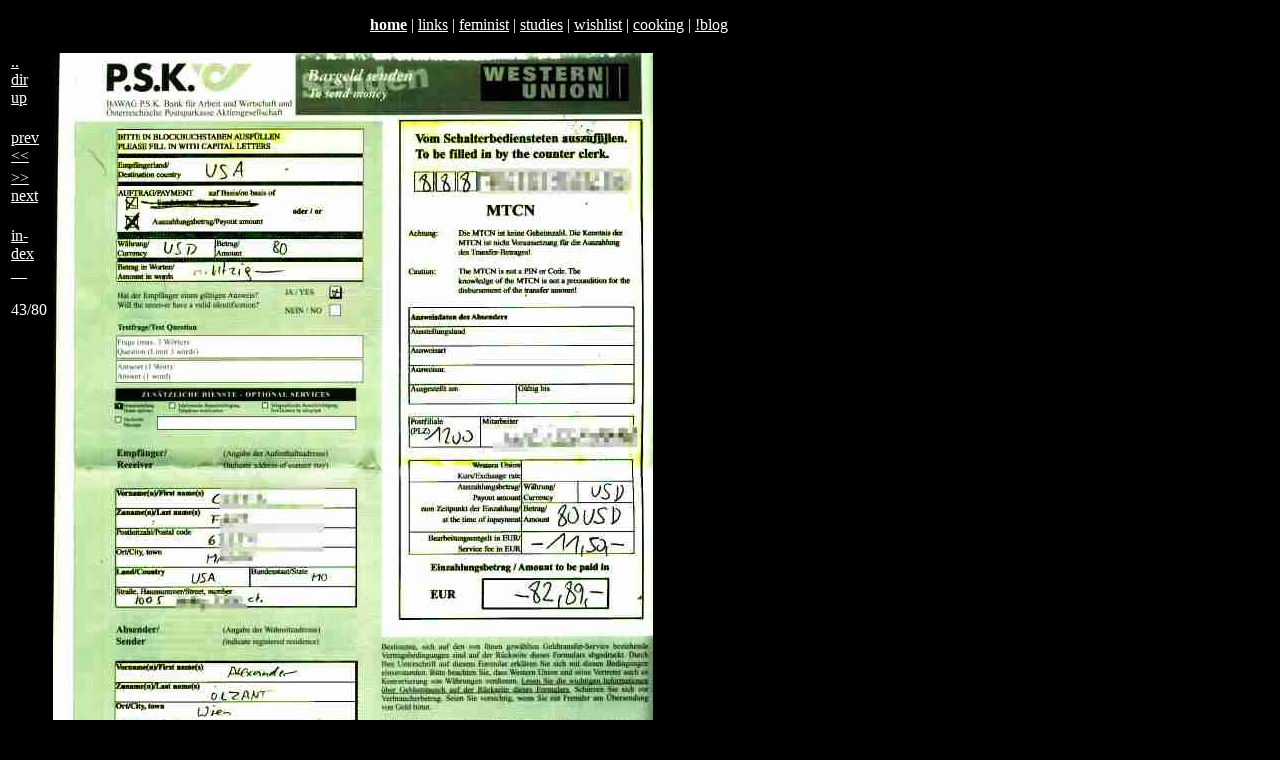

--- FILE ---
content_type: text/html
request_url: https://www.oelzant.at/~aoe/images/trash/westernunion_888.html
body_size: 2156
content:
<!DOCTYPE html PUBLIC "-//W3C//DTD XHTML 1.0 Strict//EN"
        "http://www.w3.org/TR/xhtml1/DTD/xhtml1-strict.dtd">
<html xmlns="http://www.w3.org/1999/xhtml" lang="en" xml:lang="en">
<head><title>aoe: images trash</title>
<script type="text/javascript" src="/~aoe/js/lightboxkey.js"></script>
<script type="text/javascript" src="/~aoe/js/loadtag.js"></script>
<link type="text/css" rel='stylesheet' href='/~aoe/css/images.css' />
<meta name="editor" content="/home/aoe/bin/exifperm.sh" />
<meta name="author" content="Alexander Oelzant-Faderler (aoe) &lt;alexander@oelzant.priv.at&gt;" />
<link rel="shortcut icon" href="/~aoe/aoe-new.ico" />
<meta http-equiv="Content-Type" content="text/html;charset=utf-8" />
<meta name="editor" content="/usr/bin/vi" />
<meta name="author" content="Dr. Alexand(e)r Oelzant-Faderler aka dr aoe &lt;alexandr@oelzant.at&gt;" />
<meta name="keywords" content="Dr. Alexander Oelzant-Faderler dr aoe #jutesack" />
 <meta name="ICBM" content="48.236193,16.381409" />
 <meta name="DC.title" content="aoe" />
<!-- base href="http://tigerente.htu.tuwien.ac.at/~aoe/images/trash/westernunion_888.html" / -->
<link type="text/css" rel='stylesheet' href='/~aoe/css/aoe.css' />
</head><body>
<div class="header">
<p>
<!-- a href="/~aoe/legacy/index3.html">bofh</a -->
<!-- strong><a href="/~aoe/">home</a></strong -->
<strong><!-- a href="http://www.students.meduniwien.ac.at/~n9301547/">home</a--><a href="/~aoe/">home</a></strong> | 
<!-- a href="http://tigerente.htu.tuwien.ac.at/">tigerente</a -->
<a href="/~aoe/links/links.html">links</a> | 
<a href="/~aoe/links/feminist.html">feminist</a> |
<!-- a href="/~aoe/links/guatemala.html">guatemala</a -->
<a href="/~aoe/studium.html">studies</a> |
<a href="/~aoe/wishlist.html">wishlist</a> |
<a href="/~aoe/cooking.html">cooking</a> |
<a href="/~aoe/nblog_real.html">!blog</a>
</p>
</div>

<div class="main">


			<table class="nav"><tbody>
			<tr><td><a href="../index.html">..<br/>dir<br/>up</a><br/></td></tr>
			<tr><td><br/><a href="storno.html">prev<br/>&lt;&lt;</a></td></tr>
			<tr><td><a href="zoll.html">&gt;&gt;<br/>next</a></td></tr>
			<tr><td><a href="index.html#westernunion_888.jpg"><br/>in-<br/>dex<br/>__</a></td></tr>
			<tr><td><p></p><p>43/80</p></td></tr>
			</tbody></table>
			<table class="foto"><tbody class="upper"><tr><td><a name="westernunion_888.jpg" /><a href="westernunion_888.jpg"><img alt="western union form/" title="western union form/" src="westernunion_888_med.jpg" /></a></td></tr></tbody><tbody class="lower"><tr>
			<td><table><tr>
			<td class="htmlnav"><a href="storno.html"><img alt="" title="psk auslandsueberweisung/stornierung/" src="storno_small.jpg" /></a></td>
			<td class="htmlnav"><p class="further">(43. /<a href="westernunion_888.jpg" >or</a> <span class="lightbox"><a href="westernunion_888.jpg" title="western union form/" rel="lightbox[]" >lightbox</a></span>)</p>
			<p class="i">western union form<br/>
<a href="http://tigerente.htu.tuwien.ac.at/~aoe/mute_psychiatrist/20051118_western_union.html">http://tigerente.htu.tuwien.ac.at/~aoe/mute_psychiatrist/20051118_western_union.html</a><br/></p></td>
			<td class="htmlnav"><a href="zoll.html"><img alt="customs declaration/zollfrei/" title="customs declaration/zollfrei/" src="zoll_small.jpg" /></a></td>
			</tr></table></td>
			</tr></tbody></table>
			
			<p></p>
			<hr/><p class="nav">You are here: <a href="/~aoe/">/~aoe/</a><a href="/~aoe/images/">images/</a><a href="/~aoe/images/trash/">trash/</a></p>
<table class="loginhead"><tr>
<td>
<a href="index.html"><img class="nav" alt="locked" src="/~aoe/images/lock_closed.png" /></a>
</td>
<td>
<a href="index_private.html"><img class="nav" alt="unlock" src="/~aoe/images/lock_open_dark.png" /></a>
</td>


<td title="one dir up" class="up">
<a href=".."><img class="nav" alt="up" width="32" height="32" src="/~aoe/images/up_dark.png" /></a><br/>
<a href="..">
<span class="nav">parent</span></a><br/>

		<span class="navcomment">siblings&gt;</span><br/>
		</td>
		<td class="up">
		<span class="navcomment">
		
- <a href="../dcim/">
../dcim</a>
- <a href="../fs_img/">
../fs&nbsp;img</a>
- <a href="../galleries/">
../galleries</a>
- <a href="../ignobel/">
../ignobel</a>
- <a href="../scan/">
../scan</a>
- <a href="../trash/">
../trash</a>
- <a href="../wtc_2001/">
../wtc&nbsp;2001</a>
		</span>
	</td>

<td class="down"><span class="navcomment">subdirs&gt;</span><p class="nav">
- <a href="above/">
above</a>
- <a href="b0rken-macs/">
b0rken-macs</a>
- <a href="ebay/">
ebay</a></p></td>

</tr></table><hr/></div>
<div class="footer">
<p class="footer"> 
modified: Wednesday, 20-Sep-2023 09:40:55 CEST,
retrieved: Saturday, 17-Jan-2026 18:47:19 CET 
<a href="http://jigsaw.w3.org/css-validator/check/referer" title="css validator (uses HTTP_REFERER) - sry, ran out of ascii">&iquest;</a>
<a href="http://www.w3.org/TR/xhtml1/" title="the standard this document is supposed to conform to">XHTML 
1.0</a>
<a href="http://validator.w3.org/check/referer" title="w3 validator (uses HTTP_REFERER)">?</a>&nbsp;
<a
href="mailto:alexandr@oelzant.at" title="real email address, use this if unsure. -aoe">@</a>&nbsp;
<a href="http://twitter.com/a0e"></a><a href="http://twitter.com/verenka"></a>
<a href="/~aoe/cgi-bin/source.cgi" title="show source (uses HTTP_REFERER)">!</a>&nbsp;
<a href="/~aoe/cgi-bin/source.cgi" title="show source (uses HTTP_REFERER)">!</a>&nbsp;
<a href="(none)" title="HTTP_REFERER">..</a>&nbsp;
<a
href="mailto:this%20address%20will%20be%20TRASHED%20automatically%20&lt;a_wv_l_jw@sp-am.only.30hd.org&gt;" title="food for email harvesters">!@</a>
<br/>
<span title="frames-free pages optimized for use with &copy;&lt;a href=&quot;http://lynx.browser.org/&quot;&gt;lynx&lt;/a&gt; but compatible with any conformant browser since 1999">
<!-- #include virtual="/~aoe/cgi-bin/daisies.cgi" --></span><br/ -->
</p>
</div>
</body></html>
			
